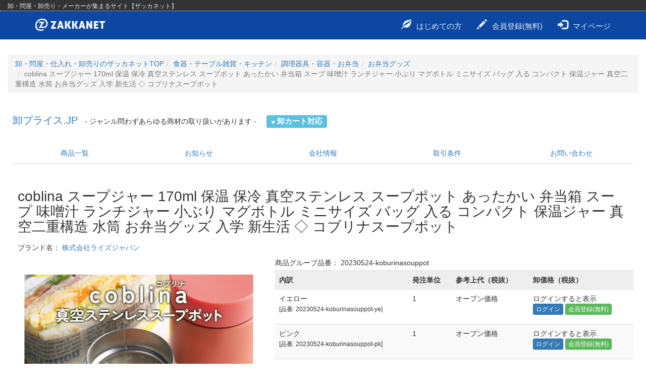

--- FILE ---
content_type: text/html; charset=UTF-8
request_url: https://www.zakka.net/rise-jp/item/1347048/
body_size: 29932
content:
<!DOCTYPE html>
<html lang="ja">
<head>
<meta charset="euc-jp">
<meta http-equiv="X-UA-Compatible" content="IE=edge">
<meta name="viewport" content="width=device-width, initial-scale=1">

<meta name="discription" content="coblina スープジャー 170ml 保温 保冷 真空ステンレス スープポット あったかい 弁当箱 スープ 味噌汁 ランチジャー 小ぶり マグボトル ミニサイズ バッグ 入る コンパクト 保温ジャー 真空二重構造 水筒 お弁当グッズ 入学 新生活 ◇ コブリナスープポットの仕入れページです。卸プライス.JPによる卸販売。">
<meta name="keywords" content="卸プライス.JP,仕入れ,卸,問屋,卸売り">

<title>coblina スープジャー 170ml 保温 保冷 真空ステンレス スープポット あったかい 弁当箱 スープ 味噌汁 ランチジャー 小ぶり マグボトル ミニサイズ バッグ 入る コンパクト 保温ジャー 真空二重構造 水筒 お弁当グッズ 入学 新生活 ◇ コブリナスープポット - 卸プライス.JP [品番：20230524-koburinasouppot] の卸・問屋・仕入れ・卸売り【ザッカネット】</title>

<!-- Bootstrap -->
<link href="https://www.zakka.net/css/bootstrap.min.css" rel="stylesheet">

<!-- HTML5 shim and Respond.js for IE8 support of HTML5 elements and media queries -->
<!-- WARNING: Respond.js doesn't work if you view the page via file:// -->
<!--[if lt IE 9]>
<script src="https://oss.maxcdn.com/html5shiv/3.7.3/html5shiv.min.js"></script>
<script src="https://oss.maxcdn.com/respond/1.4.2/respond.min.js"></script>
<![endif]-->

<link href="https://www.zakka.net/css/common_2017-01.css" rel="stylesheet">
<link href="https://www.zakka.net/css/bootstrap_navibar.css" rel="stylesheet">
<link href="https://www.zakka.net/css/bootstrap_footer.css" rel="stylesheet">
<link href="https://www.zakka.net/cp/css/item_2019-01.css" rel="stylesheet">

<link rel="stylesheet" href="https://www.zakka.net/cp/css/cp-item_2015-01.css">

<script src="//ajax.googleapis.com/ajax/libs/jquery/1.11.0/jquery.min.js"></script>
<script type="text/javascript" src="https://www.zakka.net/js/bootstrap.min.js"></script>

<script type="text/javascript" src="https://www.zakka.net/plugins/common-script.js"></script>

<!-- Google Tag Manager -->
<script>(function(w,d,s,l,i){w[l]=w[l]||[];w[l].push({'gtm.start':
new Date().getTime(),event:'gtm.js'});var f=d.getElementsByTagName(s)[0],
j=d.createElement(s),dl=l!='dataLayer'?'&l='+l:'';j.async=true;j.src=
'https://www.googletagmanager.com/gtm.js?id='+i+dl;f.parentNode.insertBefore(j,f);
})(window,document,'script','dataLayer','GTM-W7XB36R');</script>
<!-- End Google Tag Manager -->
</head>
<body>
<div id="background-container"></div>

<!-- Google Tag Manager (noscript) -->
<noscript><iframe src="https://www.googletagmanager.com/ns.html?id=GTM-W7XB36R"
height="0" width="0" style="display:none;visibility:hidden"></iframe></noscript>
<!-- End Google Tag Manager (noscript) -->
<!-- Fixed navbar -->
<nav class="navbar navbar-default navbar-fixed-top">
<div class="header-title">
<div class="col-lg-12">
<p class="site-title">卸・問屋・卸売り・メーカーが集まるサイト【ザッカネット】</p>
</div>
</div>
<div class="container">
<div class="navbar-header">
<button type="button" class="navbar-toggle collapsed" data-toggle="collapse" data-target="#navbar" aria-expanded="false" aria-controls="navbar">
<span class="sr-only">Toggle navigation</span>
<span class="icon-bar"></span>
<span class="icon-bar"></span>
<span class="icon-bar"></span>
 </button>
<a class="navbar-brand" href="https://www.zakka.net/"><img src="https://www.zakka.net/image/znlogo_header_nega_en.png" height="24" alt="卸・問屋・仕入れ・卸売りサイト【ザッカネット】"></a>
</div>
<div id="navbar" class="navbar-collapse collapse">
<ul class="nav navbar-nav navbar-right" style="color: #FFFFFF;">
<li style="color: #FFFFFF;"><a href="https://www.zakka.net/guide/"><span class="glyphicon glyphicon-leaf" aria-hidden="true"></span>はじめての方</a></li>
<li><a href="https://www.zakka.net/reg/"><span class="glyphicon glyphicon-pencil" aria-hidden="true"></span>会員登録(無料)</a></li>
<li><a href="https://www.zakka.net/login.php"><span class="glyphicon glyphicon-log-in" aria-hidden="true"></span>マイページ</a></li>
</ul>
</div><!--/.nav-collapse -->
</div>
</nav>



<div class="container-contents">


<div class="container-fluid clearfix">
<div class="row">


<div class="col-sm-12">

<ol class="breadcrumb"><li><a href="https://www.zakka.net/">卸・問屋・仕入れ・卸売りのザッカネットTOP</a></li><li><a href="https://www.zakka.net/c1/2/1/">食器・テーブル雑貨・キッチン</a></li><li><a href="https://www.zakka.net/c2/8/1/">調理器具・容器・お弁当</a></li><li><a href="https://www.zakka.net/c3/97/1/">お弁当グッズ</a></li><li class="active">coblina スープジャー 170ml 保温 保冷 真空ステンレス スープポット あったかい 弁当箱 スープ 味噌汁 ランチジャー 小ぶり マグボトル ミニサイズ バッグ 入る コンパクト 保温ジャー 真空二重構造 水筒 お弁当グッズ 入学 新生活 ◇ コブリナスープポット</li></ol>

<div class="header-corp_name"><a href="https://www.zakka.net/rise-jp/">卸プライス.JP</a><small> - ジャンル問わずあらゆる商材の取り扱いがあります -</small>　<span class="label label-info"><span class="glyphicon glyphicon-shopping-cart"></span> 卸カート対応</span></div>


<nav class="corp_menu">
<ul class="nav nav-tabs nav-justified">
<li><a href="https://www.zakka.net/rise-jp/">商品一覧</a></li>
<li><a href="https://www.zakka.net/rise-jp/news/">お知らせ</a></li>
<li><a href="https://www.zakka.net/rise-jp/company/">会社情報</a></li>
<li><a href="https://www.zakka.net/rise-jp/guide/">取引条件</a></li><li><a href="https://www.zakka.net/rise-jp/inquiry/">お問い合わせ</a></li>
</ul>
</nav>





<article id="item_detail">

<h1>coblina スープジャー 170ml 保温 保冷 真空ステンレス スープポット あったかい 弁当箱 スープ 味噌汁 ランチジャー 小ぶり マグボトル ミニサイズ バッグ 入る コンパクト 保温ジャー 真空二重構造 水筒 お弁当グッズ 入学 新生活 ◇ コブリナスープポット</h1>

<p class="brand-name">ブランド名： <a href="https://www.zakka.net/rise-jp/brand/株式会社ライズジャパン/">株式会社ライズジャパン</a></p>
<div id="item-box1">

<div id="photo_container"onMouseDown="return false;" onSelectStart="return false" oncontextmenu="return false;">
    <!-- #main_photo -->
    <div id="main_photo">
    </div>
    <!-- /#main_photo -->
    <!-- #thumbnail -->
    <ul id="thumbnail">
<li><a href="https://www.zakka.net/zmall/mypage/uploads/49369/20230524-koburinasouppot.jpg"><img src="https://www.zakka.net/zmall/mypage/uploads/49369/20230524-koburinasouppot.jpg" alt="photo1" /></a></li>
<li><a href="https://www.zakka.net/zmall/mypage/uploads/49369/20230524-koburinasouppot_2.jpg"><img src="https://www.zakka.net/zmall/mypage/uploads/49369/20230524-koburinasouppot_2.jpg" alt="photo2" /></a></li>
<li><a href="https://www.zakka.net/zmall/mypage/uploads/49369/20230524-koburinasouppot_3.jpg"><img src="https://www.zakka.net/zmall/mypage/uploads/49369/20230524-koburinasouppot_3.jpg" alt="photo3" /></a></li>
<li><a href="https://www.zakka.net/zmall/mypage/uploads/49369/20230524-koburinasouppot_4.jpg"><img src="https://www.zakka.net/zmall/mypage/uploads/49369/20230524-koburinasouppot_4.jpg" alt="photo4" /></a></li>
<li><a href="https://www.zakka.net/zmall/mypage/uploads/49369/20230524-koburinasouppot_5.jpg"><img src="https://www.zakka.net/zmall/mypage/uploads/49369/20230524-koburinasouppot_5.jpg" alt="photo5" /></a></li>
<li><a href="https://www.zakka.net/zmall/mypage/uploads/49369/20230524-koburinasouppot_6.jpg"><img src="https://www.zakka.net/zmall/mypage/uploads/49369/20230524-koburinasouppot_6.jpg" alt="photo6" /></a></li>
<li><a href="https://www.zakka.net/zmall/mypage/uploads/49369/20230524-koburinasouppot_7.jpg"><img src="https://www.zakka.net/zmall/mypage/uploads/49369/20230524-koburinasouppot_7.jpg" alt="photo7" /></a></li>
<li><a href="https://www.zakka.net/zmall/mypage/uploads/49369/20230524-koburinasouppot_8.jpg"><img src="https://www.zakka.net/zmall/mypage/uploads/49369/20230524-koburinasouppot_8.jpg" alt="photo8" /></a></li>
    </ul>
    <!-- /#thumbnail -->
</div><!-- /#photo_container -->


<div id="item_message">
coblina コブリナ<br />
真空ステンレス<br />
スープポット(保温/保冷)<br />
<br />
ちょいどいい小ぶりサイズ！<br />
真空二重構造でホットもアイスも温度をキープ！<br />
<br />
コロンとかわいい♪<br />
ちょうどいい「小ぶり」サイズ。<br />
<br />
あたたかいスープも冷製スープも食べごろキープ！<br />
<br />
お弁当のデザートにフルーツも◎<br />
アイデア次第でマルチに活躍！<br />
<br />
■ 温度が長持ちする真空二重構造<br />
■ 保温も保冷もできて年中使える<br />
■ 容量170ml<br />
■ コンパクトで携帯に便利<br />
■ 自分用はもちろんプレゼントにも<br />
■ 景品・販促品・ノベルティにも最適</div>


</div>



<div id="item-box2">

<p class="item-id">商品グループ品番： 20230524-koburinasouppot</p>

<table class="table table-striped">

<tr>
<th>内訳</th>
<th>発注単位</th>
<th>参考上代（税抜）</th>
<th>卸価格（税抜）</th>
</tr>

<tr class='form-inline'><td>イエロー<br><small>[品番: 20230524-koburinasouppot-ye]</small></td><td>1</td><td>オープン価格</td><td>ログインすると表示
<p><a class="btn btn-primary btn-xs" href="https://www.zakka.net/login.php?to=cp_item_d&domain=rise-jp&shid=1347048">ログイン</a>
<a class="btn btn-success btn-xs" href="https://www.zakka.net/reg/">会員登録(無料)</a></p>
</td><tr class='form-inline'><td>ピンク<br><small>[品番: 20230524-koburinasouppot-pk]</small></td><td>1</td><td>オープン価格</td><td>ログインすると表示
<p><a class="btn btn-primary btn-xs" href="https://www.zakka.net/login.php?to=cp_item_d&domain=rise-jp&shid=1347048">ログイン</a>
<a class="btn btn-success btn-xs" href="https://www.zakka.net/reg/">会員登録(無料)</a></p>
</td><tr class='form-inline'><td>グリーン<br><small>[品番: 20230524-koburinasouppot-gr]</small></td><td>1</td><td>オープン価格</td><td>ログインすると表示
<p><a class="btn btn-primary btn-xs" href="https://www.zakka.net/login.php?to=cp_item_d&domain=rise-jp&shid=1347048">ログイン</a>
<a class="btn btn-success btn-xs" href="https://www.zakka.net/reg/">会員登録(無料)</a></p>
</td>
</table>



<div class="inq-box">
<form method="post" name="mycatalog_corp" action="https://www.zakka.net/rise-jp/item/1347048/" style="display: inline">
<input type="hidden" name="to" value="cp_item">
<input type="hidden" name="act" value="my_ctlg_corp">
<input type="hidden" name="cpid" value="49369">
<button type="submit" name="button1" class="btn btn-default"><span class="glyphicon glyphicon-star-empty" aria-hidden="true"></span> 会社をお気に入りに追加</button>
</form>
<form method="post" name="my_ctlg_item" action="https://www.zakka.net/rise-jp/item/1347048/" style="display: inline">
<input type="hidden" name="to" value="cp_item">
<input type="hidden" name="act" value="my_ctlg_item">
<input type="hidden" name="cpid" value="49369">
<input type="hidden" name="shid" value="1347048">
<button type="submit" name="button1" class="btn btn-default"><span class="glyphicon glyphicon-star-empty" aria-hidden="true"></span> 商品をお気に入りに追加</button>
</form>
<div class="cart-box">
<p>卸価格の閲覧には会員登録(ログイン)が必要です。</p>
<a class="btn btn-success" href="https://www.zakka.net/reg/">会員登録(無料)</a>
<a class="btn btn-primary" href="https://www.zakka.net/login.php?to=cp_item_d&domain=rise-jp&shid=1347048">ログイン</a>
</div>
</div>


<table class="table table-detail">

<tr>
<th>サイズ・容量</th>
</tr>
<tr>
<td>商品サイズ　φ68×93mm<br />
パッケージサイズ　104×75×75mm</td>
</tr>

<tr>
<th>規格</th>
</tr>
<tr>
<td>材質　ステンレス・PP･シリコン</td>
</tr>

<tr>
<th>特記事項</th>
</tr>
<tr>
<td>品名　ステンレス製携帯用魔法瓶<br />
<br />
実容量　170ml（当社調べ）<br />
<br />
保温効力　41度以上（6時間）<br />
保冷効力　13度以下（6時間）<br />
※室温20℃で蓋をした状態での目安<br />
<br />
材質<br />
内ビン：ステンレス鋼<br />
胴部：ステンレス鋼<br />
フタ：ポリプロピレン<br />
パッキン：シリコン<br />
<br />
◆絶対に入れないでください◆<br />
■ ドライアイス・炭酸飲料など<br />
内圧が上がり、飲み物が吹き出たりフタが破損して飛散することがあり、大変危険です。<br />
■ 生もの・牛乳・乳飲料・果汁など<br />
成分が腐敗しやすく、放置するとガスが発生します。内圧が上がり、開封時に飲み物が吹き出たり、フタが破損して飛散することがあります。<br />
<br />
※パッケージに「実容量0.18リットル」「180ml」の記載がありますが、実際の容量は約170mlです。ご了承の上、ご購入をお願い致します。<br />
※飲食物を入れて横置きにした場合、漏れるおそれがあります。使用時は必ず縦置きで使用してください。<br />
※みそ汁やスープなど、塩分を含んだもの長時間入れたまま放置しますとサビの原因となります。できるだけ早く食べ終え、しっかりと洗浄・乾燥させてください。<br />
※本製品を冷凍庫に入れないでください。<br />
※食器洗浄機や食器乾燥機は使用しないでください。<br />
<br />
・　掲載画像はイメージであり、実際の製品とは多少異なる場合があります。<br />
・　パッケージや個装形態は入荷時期によって変更となる場合があります。<br />
・　製品の仕様は品質の向上・改善のため、予告なく変更となる場合があります。</td>
</tr>

<tr>
<th>生産国</th>
</tr>
<tr>
<td></td>
</tr>

<tr>
<th>出荷までの日数（目安）</th>
</tr>
<tr>
<td>3日</td>
</tr>

<tr>
<th>登録カテゴリー</th>
</tr>
<tr>
<td><p><a href="https://www.zakka.net/c1/2/1/">食器・テーブル雑貨・キッチン</a> > <a href="https://www.zakka.net/c2/8/1/">調理器具・容器・お弁当</a> > <a href="https://www.zakka.net/c3/97/1/">お弁当グッズ</a> > その他（お弁当グッズ）</p>
</td>
</tr>

</table>
</div>
</article>
</div>
</div>
</div>
</div>

<div class="recommend_corp">
<div class="recommend_corp_title">卸プライス.JPのおすすめ商品</div>
<div class="recommend_corp_contents">
<div class="itemlist-box row">
<div class="col-md-12 col-lg-3 block_item">
<a href="https://www.zakka.net/rise-jp/item/1411231/"><img src="https://www.zakka.net/zmall/mypage/uploads/49369/S/20241017-picnicbottle.jpg" width="150" height="150" alt="ステンレスボトル 1100ml 水筒 直飲み ＆ コップ付き 2WAY 魔法瓶 ボトル 保冷 保温 取っ手付き ショルダー付 ダイレクトボトル スポーツボトル 運動会 スポーツ アウトドア レジャー 弁当グッズ 新生活 1リットル (1.1L) 水筒 ピクニックボトル ワンタッチ 直飲み 水筒 コップ ステンレスボトル キッチン用品 子供 大人 ◇ ピクニックボトル">
<div class="item-name"><strong>ステンレスボトル 1100ml 水筒 直飲み ＆ コップ付き 2WAY 魔法瓶 ボトル 保冷 保温 取っ手付き ショルダー付 ダイレクトボトル スポーツボトル 運動会 スポーツ アウトドア レジャー 弁当グッズ 新生活 1リットル (1.1L) 水筒 ピクニックボトル ワンタッチ 直飲み 水筒 コップ ステンレスボトル キッチン用品 子供 大人 ◇ ピクニックボトル</strong></div></a>
<div class="kouri-price"><small>参考上代： オープン価格</small></div>
</div>
<div class="col-md-12 col-lg-3 block_item">
<a href="https://www.zakka.net/rise-jp/item/1403748/"><img src="https://www.zakka.net/zmall/mypage/uploads/49369/S/20240913-sinkuudurable.jpg" width="150" height="150" alt="ステンレスボトル ストロー ＆ 直飲み 2WAY タンブラー 550ml 保冷 保温 水筒 ストローボトル 直飲み 真空ボトル 取っ手付き 持ち運び ストロー コップ 車 ドリンクホルダー サイズ アイス ホット 両用 コップマグ ステンレスボトル 直飲み / ストロー アウトドア レジャー ドライブ タンブラー キッチン用品 アウトドア ドライブ スポーツ ◇ 真空ボトルデュラブル">
<div class="item-name"><strong>ステンレスボトル ストロー ＆ 直飲み 2WAY タンブラー 550ml 保冷 保温 水筒 ストローボトル 直飲み 真空ボトル 取っ手付き 持ち運び ストロー コップ 車 ドリンクホルダー サイズ アイス ホット 両用 コップマグ ステンレスボトル 直飲み / ストロー アウトドア レジャー ドライブ タンブラー キッチン用品 アウトドア ドライブ スポーツ ◇ 真空ボトルデュラブル</strong></div></a>
<div class="kouri-price"><small>参考上代： オープン価格</small></div>
</div>
<div class="col-md-12 col-lg-3 block_item">
<a href="https://www.zakka.net/rise-jp/item/1396904/"><img src="https://www.zakka.net/zmall/mypage/uploads/49369/S/20240603-bottle1100hc.jpg" width="150" height="150" alt="パール金属 水筒 ワンタッチ キッズ 直飲み 1L ステンレスボトル 保冷 ダイレクトボトル 1100ml ポーチ付き ワンタッチオープン 冷たい スポーツボトル 1.1L 暑さ対策 水分補給 小学生 中学生 弁当グッズ 直飲み 保冷 広口 氷入る スポーツドリンク対応 マイボトル ネームプレート付 弁当グッズ スポーツ アウトドア ◇ ボトル1100HC">
<div class="item-name"><strong>パール金属 水筒 ワンタッチ キッズ 直飲み 1L ステンレスボトル 保冷 ダイレクトボトル 1100ml ポーチ付き ワンタッチオープン 冷たい スポーツボトル 1.1L 暑さ対策 水分補給 小学生 中学生 弁当グッズ 直飲み 保冷 広口 氷入る スポーツドリンク対応 マイボトル ネームプレート付 弁当グッズ スポーツ アウトドア ◇ ボトル1100HC</strong></div></a>
<div class="kouri-price"><small>参考上代： オープン価格</small></div>
</div>
<div class="col-md-12 col-lg-3 block_item">
<a href="https://www.zakka.net/rise-jp/item/1396826/"><img src="https://www.zakka.net/zmall/mypage/uploads/49369/S/20240524-bottle1500hcbl.jpg" width="150" height="150" alt="パール金属 水筒 ワンタッチ 直飲み 1.5L ステンレスボトル 保冷 1500ml ダイレクトボトル ブルー×ブラック ポーチ付 ワンタッチオープン 冷たい スポーツボトル 暑さ対策 水分補給 小学生 中学生 1.5リットル 直飲み 保冷 広口 氷入る スポーツドリンク対応 マイボトル ネームプレート付 弁当グッズ かっこいい スポーツ アウトドア ◇ ボトル1500HC:ブルー">
<div class="item-name"><strong>パール金属 水筒 ワンタッチ 直飲み 1.5L ステンレスボトル 保冷 1500ml ダイレクトボトル ブルー×ブラック ポーチ付 ワンタッチオープン 冷たい スポーツボトル 暑さ対策 水分補給 小学生 中学生 1.5リットル 直飲み 保冷 広口 氷入る スポーツドリンク対応 マイボトル ネームプレート付 弁当グッズ かっこいい スポーツ アウトドア ◇ ボトル1500HC:ブルー</strong></div></a>
<div class="kouri-price"><small>参考上代： オープン価格</small></div>
</div>
</div>
</div>
</div>
</div>

<div class="recommend_corp"><div class="recommend_corp_title">この商品に関連するおすすめ商品</div><div class="recommend_corp_contents"><div class="itemlist-box row"><div class="col-md-12 col-lg-3 block_item">
<a href="https://www.zakka.net/cross-hearts/item/359611/"><img src="https://www.zakka.net/zmall/mypage/uploads/44969/S/C-006.jpg" width="150" height="150" alt="ひえクマ　ランチバンド付保冷剤（長さ調節機能付き） 日本製">
<div class="item-name"><strong>ひえクマ　ランチバンド付保冷剤（長さ調節機能付き） 日本製</strong></div></a>
<div class="kouri-price"><small>参考上代： 600円</small></div>
<div class="kouri-price"><small>株式会社クロスハーツ</small></div>
</div>
<div class="col-md-12 col-lg-3 block_item">
<a href="https://www.zakka.net/cross-hearts/item/359615/"><img src="https://www.zakka.net/zmall/mypage/uploads/44969/S/C-010.jpg" width="150" height="150" alt="ひえラビ ランチバンド付保冷剤（長さ調節機能付き）　日本製">
<div class="item-name"><strong>ひえラビ ランチバンド付保冷剤（長さ調節機能付き）　日本製</strong></div></a>
<div class="kouri-price"><small>参考上代： 600円</small></div>
<div class="kouri-price"><small>株式会社クロスハーツ</small></div>
</div>
<div class="col-md-12 col-lg-3 block_item">
<a href="https://www.zakka.net/cross-hearts/item/359617/"><img src="https://www.zakka.net/zmall/mypage/uploads/44969/S/C-013.jpg" width="150" height="150" alt="ぴったりデリ　ランチバンド付保冷剤　日本製">
<div class="item-name"><strong>ぴったりデリ　ランチバンド付保冷剤　日本製</strong></div></a>
<div class="kouri-price"><small>参考上代： 550円</small></div>
<div class="kouri-price"><small>株式会社クロスハーツ</small></div>
</div>
<div class="col-md-12 col-lg-3 block_item">
<a href="https://www.zakka.net/cross-hearts/item/359621/"><img src="https://www.zakka.net/zmall/mypage/uploads/44969/S/C-011.jpg" width="150" height="150" alt="ハート型保冷剤　ハートDEハート　日本製">
<div class="item-name"><strong>ハート型保冷剤　ハートDEハート　日本製</strong></div></a>
<div class="kouri-price"><small>参考上代： 284円</small></div>
<div class="kouri-price"><small>株式会社クロスハーツ</small></div>
</div>
</div>
</div>
</div>


<div id="zn_intro">
<p><strong>ザッカネットとは</strong></p><p>卸・問屋・メーカーが集まるザッカネットは、バイヤー(主に小売店)が卸会社から商品を仕入れることができるサイトです。<br>商品を卸せるサプライヤーが、取扱商品についての情報や卸売の価格を掲載しています。<br>インテリア雑貨や生活雑貨、ファッションアイテムから美容・健康関連、ペットグッズ、食品など幅広く取り扱いがございます。</p><p>ザッカネットはネットで仕入れができるBtoBマーケットプレイスです。<br>卸先を探している会社と商品を仕入れたいバイヤーがつながる場として、ザッカネットが取引のお手伝いをいたします。<br>卸・問屋・メーカーが集まる仕入れサイト、ザッカネットを是非ご利用ください。</p></div>

<div id="footer">
<div class="container">
<div class="row">
<div class="col-sm-3 footer--1">
<p><img src="https://www.zakka.net/image/znlogo_footer_nega.png" alt="ZAKKANET logo-image"></p>
</div>
<div class="col-sm-3">
<p>ザッカネットについて</p>
<ul>
<li><a href="https://www.zakka.net/guide/">ザッカネットとは？</a></li>
<li><a href="https://www.zakka.net/guide/faq.php">よくある質問と回答</a></li>
<li><a href="https://www.zakka.net/guide/inquiry.php">お問い合わせ</a></li>
<li><a href="https://www.zakka.net/guide/privacy.php">プライバシーポリシー</a></li>
<li><a href="https://www.zakka.net/guide/corporate.php">運営会社</a></li>
</ul>
</div>
<div class="col-sm-3">
<p>ザッカネットで仕入れる</p>
<ul>
<li><a href="https://www.zakka.net/reg/reg_01.php?mkid=1">仕入れ会員登録（無料）</a></li>
<li><a href="https://www.zakka.net/guide/reg_require_buy.php">仕入れ入会資格</a></li>
</ul>
</div>
<div class="col-sm-3">
<p>ザッカネットで卸販売する</p>
<ul>
<li><a href="https://www.zakka.net/reg/reg_01.php?mkid=2">サプライヤー登録（無料）</a></li>
<li><a href="https://www.zakka.net/guide/reg_require_sup.php">サプライヤー入会資格</a></li>
<li><a href="https://www.zakka.net/guide/yakkan.php">利用約款</a></li>
<li><a href="https://www.zakka.net/guide/guideline.php">ガイドライン</a></li>
</ul>
</div>
</div>
</div>
</div><!-- /footer -->

    </div> <!-- /container-contents -->



    <!-- jQuery (necessary for Bootstrap's JavaScript plugins) -->
    <script src="https://ajax.googleapis.com/ajax/libs/jquery/1.12.4/jquery.min.js"></script>
    <!-- Include all compiled plugins (below), or include individual files as needed -->
    <script src="/js/bootstrap.min.js"></script>
    <script src="/cp/js/jquery.cookie.js"></script>

    <link rel="stylesheet" href="//code.jquery.com/ui/1.12.1/themes/base/jquery-ui.css">
    <style type="text/css">
    html{
      height:100%;
    }
    body{
      height: 100%;
    }
    .ui-dialog-titlebar {
        background-color: #EEEEEE;
    }
    div#background-container {
        -webkit-animation-name: modalFadeIn; 
        -webkit-animation-duration: 1s;
        -webkit-animation-iteration-count: 1;
        position:absolute;
        //top:-50px;
        height:1400px;
        min-height:100%;
        width:100%;
        opacity: 0.7;
        z-index: 1;
        background-color: #000000;
        display:none;
    }

    #dialog {
      overflow:hidden;
    }
    </style>
    <script src="https://code.jquery.com/ui/1.12.1/jquery-ui.js"></script>


    <script src="https://code.jquery.com/ui/1.12.1/jquery-ui.js"></script>
    <script type="text/javascript">
    $(document).ready(function(){
 
      $('#btnCart').click(function(){
        $.cookie.json = true;
        var cart = $.cookie('zakkacart');

        //カート初期化
        if (cart === undefined) {
            cart = new Object;
        }

        var product = {};
        var shid = $('#shid').val();
        var branch_number;
        var sw = false;
        var product_ex;
        var newcart = {};
        var dialog_desc = '';

        dialog_desc = '<h3>coblina スープジャー 170ml 保温 保冷 真空ステンレス スープポット あったかい 弁当箱 スープ 味噌汁 ランチジャー 小ぶり マグボトル ミニサイズ バッグ 入る コンパクト 保温ジャー 真空二重構造 水筒 お弁当グッズ 入学 新生活 ◇ コブリナスープポット</h3>';
        $('#dialog_desc').empty();

        //同一商品の場合に前のカートを踏み潰す問題に対応　既にカート内にある商品をマージ
        $.each(cart, function(key, val){
            if (key == shid) {
                $.each(val, function(cbranch_number, camount) {
                    product[cbranch_number] = camount;
                });
            }
        });

        $('.branch_number').each(function(){
            if ($(this).prev().val() != '--') {
              branch_number = $(this).val();
              product[branch_number] = $(this).prev().val();
              dialog_desc = dialog_desc + $(this).parent().prev().prev().prev().prev().text() + '　卸価格：' + $(this).parent().prev().text() + '　数量：' + $(this).prev().val() + '<br>';
              sw = true;
            }
        });

        cart[shid] = product;

        //商品の無い会社を削除
        $.each(cart, function(key, val){

            if (Object.keys(val).length != 0) {
                newcart[key] = val;
            }
        });

        $.cookie('zakkacart', newcart, { expires: 7, path: '/' });
        if (sw == true) {
          //$('#dialog_desc').append('<p>カートに商品を追加しました。</p>');
        } else {
          $('#dialog_desc').append('<p>商品がひとつも選択されていません</p>');
        }
        $("#background-container").show();
        $('#dialog_desc').append(dialog_desc);
        $('#dialog_img').attr('src', $('#main_photo > img').attr('src'));
        $( "#dialog" ).dialog({
          width: 800,
          height: 300,
          close: function( event, ui ) {
                  $("#background-container").hide();
                 },
          buttons: [
            {
              text: "仕入れを続ける",
              click: function() {
                $( this ).dialog( "close" );
                $("#background-container").hide();
              }
            },
            {
              text: "カートへ進む",
              click: function() {
                location.href='/cp/cart.php';
              }
            }
          ]});
      });
    });
    </script>

    <div id="dialog" title="カートに商品を追加しました" style="display: none;">
      <div class="row">
        <div class="col-md-4">
          <img id="dialog_img" src="" style="width: 150px;"> 
        </div>
        <div class="col-md-8" id="dialog_desc">
        </div>
      </div>
    </div>

  </body>
</html>


--- FILE ---
content_type: text/css
request_url: https://www.zakka.net/css/common_2017-01.css
body_size: 1001
content:
body {
  font-family: 'Hiragino Kaku Gothic Pro', '�q���M�m�p�S Pro W3', Meiryo, ���C���I, Osaka, 'MS PGothic', arial, helvetica, sans-serif;
}

a:hover {
  text-decoration: none;
}

a:hover img {
  opacity:0.7;
}

.box-wide-middle {
  max-width: 900px;
  margin: 0 auto 0 auto;
}

.glyphicon-shopping-cart {
  font-size: 8px;
}

/* �L���g */

.ad_top {
  clear: both;
  background: #eee;
  margin: 30px 0 10 0;
  padding: 5px 0 10px 0;
  text-align: center;
}

.ad_top p {
  margin: 1px 4px 2px 4px;
  padding: 1px 4px 2px 4px;
}

.ad_top img {
  margin: 6px 6px 6px 6px;
}

.ad_bottom {
  clear: both;
  background: #eee;
  margin: 40px 0 0 0;
  padding: 5px 0 10px 0;
  text-align: center;
}

.ad_bottom p {
  margin: 0;
  padding: 0;
}


/* ---------------------------------------------------------------- */
/* 725px �ȉ��̎��ɓK�p */
@media (max-width:725px){

.ad_top img {
  width: 100%;
}

.ad_bottom img {
  width: 100%;
}

}

--- FILE ---
content_type: text/css
request_url: https://www.zakka.net/css/bootstrap_navibar.css
body_size: 4127
content:
.nav_header_title {
  margin: 0px 0px 0px 0px;
  padding: 0px 0px 0px 0px;
  background: #efefef;
  text-align: center;
  font-size: 12px;
  font-weight: bold;
}

.navbar-brand img {
  margin: 0px 30px 0px 0px;
  padding: 0px 0px 0px 0px;
}

.top-navi_search {
  margin: 0px 0px 0px 0px;
  padding: 10px 0px 0px 20px;
}

.nav .glyphicon {
  margin-right: 10px;
  font-size: 20px;
}


/* navbar ���Τ��طʿ��ȥܡ��������顼 */
.navbar-default {
background-color: #0D47A1;
border-color: #0D47A1;
}
/* navbar �ƥ����ȥ��顼 */
.navbar-default .navbar-nav > li > a {
color: #E3F2FD;
font-size: 15px;
}
/* navbar hover,focus���Υƥ����ȥ��顼 */
.navbar-default .navbar-nav > li > a:hover,
.navbar-default .navbar-nav > li > a:focus {
color: #0D47A1;
background-color: #E3F2FD;
}
/* navbar active������Υ��顼 */
.navbar-default .navbar-nav>.active>a,
.navbar-default .navbar-nav>.active>a:focus,
.navbar-default .navbar-nav>.active>a:hover {
color: #0D47A1;
background-color: #E3F2FD;
}
/* navbar �ɥ��åץ�����(��)�Υ��顼 */
.navbar-default .navbar-nav>.open>a,
.navbar-default .navbar-nav>.open>a:focus,
.navbar-default .navbar-nav>.open>a:hover {
color: #0D47A1;
background-color: #E3F2FD;
}
/* navbar �ɥ��åץ�����(��)�Υܥå������顼 */
.dropdown-menu {
background-color: #EEEEEE;
border: 1px solid #BDBDBD;
border: 1px solid #BDBDBD(0, 0, 0, .15);
-webkit-box-shadow: 0 6px 12px rgba(94, 136, 129, 0.35);
box-shadow: 0 6px 12px rgba(94, 136, 129, 0.35);
}
/* navbar �ɥ��åץ�����(��)�ƥ����ȥ��顼 */
.dropdown-menu>li>a {
color: #212121;
}
/* navbar �ɥ��åץ�����(��)focus,hover���Υ��顼 */
.dropdown-menu>li>a:focus,
.dropdown-menu>li>a:hover {
color: #212121;
background-color: #E3F2FD;
}
/* navbar �ɥ��åץ�����(��)��ζ��ڤ���(class=��divider��)�Υ��顼 */
.dropdown-menu .divider {
background-color: #666666;
}

/* navbar ���̥�����767px�ʲ��λ��Υ��顼 */
@media (max-width:767px) {
.navbar-default .navbar-nav .open .dropdown-menu>li>a {
color: #ffffff;
}
.navbar-default .navbar-nav .open .dropdown-menu>li>a:focus,
.navbar-default .navbar-nav .open .dropdown-menu>li>a:hover {
color: #26534c;
background-color: transparent;
}
/* �ɥ��åץ�����active������Υ��顼 */
.navbar-default .navbar-nav .open .dropdown-menu>.active>a,
.navbar-default .navbar-nav .open .dropdown-menu>.active>a:focus,
.navbar-default .navbar-nav .open .dropdown-menu>.active>a:hover {
color: #ffb163;
background-color: #d4ede9;
}
}

/* navbar �ϥ�С������ͳ��� */
.navbar-default .navbar-toggle {
border-color: #ffffff;
}
/* navbar �ϥ�С����������� */
.navbar-default .navbar-toggle .icon-bar {
background-color: #ffffff;
}
/* navbar �ϥ�С������ܥ���,���åפȥۥС����������طʿ� */
.navbar-default .navbar-toggle:focus,
.navbar-default .navbar-toggle:hover {
background-color: #E3F2FD;
}
/* navbar �ϥ�С������ܥ���,���åפȥۥС��������λͳ��� */
.navbar-default .navbar-toggle:focus,
.navbar-default .navbar-toggle:hover {
border-color: #0D47A1;
}
/* navbar �ϥ�С������ܥ���,���åפȥۥС��������λ����� */
.navbar-default .navbar-toggle:focus > .icon-bar,
.navbar-default .navbar-toggle:hover > .icon-bar {
background-color: #0D47A1;
}
/* navbar Brand�Υ��顼 */
.navbar-default .navbar-brand {
color: #ff5555;
}
.navbar-default .navbar-brand:focus,
.navbar-default .navbar-brand:hover {
color: #ff5555;
background-color: transparent;
}




#navbar .dropdown-toggle {
  padding-top: 18px;
  padding-bottom: 17px;
}



/* �����ʥӥС� */

.top-navi_search {
  margin: 0px 0px 0px 0px;
  padding: 10px 0px 0px 20px;
}

.header-title {
  min-height: 22px;
  margin: 0px 0px 0px 0px;
  padding: 4px 2px 4px 0px;
  border-bottom: 1px dotted #EEEEEE;
  background: #333333;
}

.header-title a {
  margin: 0px 10px 0px 0px;
  color: #EEEEEE;
}

.header-title .site-title {
  margin: 0px 0px 0px 0px;
  padding: 0px 2px 0px 0px;
  font-weight: normal;
  font-size: 12px;
  color: #E3F2FD;
}

.header-title .header_link {
  margin:  0px 0px 0px;
  padding: 0px 2px 0px 2px;
  font-weight: bold;
  font-size: 12px;
  color: #E3F2FD;
  text-align: right;
}

.container {
  clear: both;
}

.container-contents {
  margin-top: 78px;
}

--- FILE ---
content_type: text/css
request_url: https://www.zakka.net/css/bootstrap_footer.css
body_size: 831
content:
#footer {
  margin: 0px 0px 0px 0px;
  padding: 20px 0px 20px 0px;
  background-color: #0D47A1;
  height: 200px;
}

#footer .col-sm-3 {
  color: #FFFFFF;
  height: 100%;
  padding: 20px 20px 20px 20px;
  background: #0D47A1;
}

#footer  p {
  font-weight: bold;
}

#footer ul li {
  list-style: none;
}

#footer ul li a {
  color: #FFFFFF;
}


#footer-wrapper {
  background: #0D47A1;
}

.footer--1 {
  background-image: url(../image/ZN_logo_footer_nega.jpg);
  background-size: contain;
  background-repeat: no-repeat;
  background-position: center;
  text-align: center;
}

.footer--1 img {
  width: 100px;
}

#zn_intro {
  border: solid 1px #EEE;
  margin: 20px 20px 20px 20px;
  padding: 10px 10px 2px 10px;
}

#zn_intro p {
  font-size: 14px;
  margin: 4px 6px 14px 6px;
}


--- FILE ---
content_type: text/css
request_url: https://www.zakka.net/cp/css/item_2019-01.css
body_size: 1013
content:
.container-contents {
  padding: 30px 0px 0px 0px;
}

#item-box1 {
  margin: 20px 0 0 0;
}

h1 {
  margin: 40px 0 14px 0;
  padding: 0 0 10px 0;
}

h2 {
  margin: 40px 0px 20px 0px;
}

.header-corp_name {
  margin: 40px 0px 10px 10px;
  font-size: 20px;
}

.header-corp_name small {
  margin: 10px 0px 10px 10px;
  font-size: 14px;
}

.corp_menu {
  margin: 30px 10px 50px 10px;
}

.inq-box {
  margin: 50px 10px 30px 0px;
}

.table th {
  background: #EEEEEE;
}

h4 img {
  margin: 0px 2px 0px 2px;
}

.recommend_corp {
  border: solid 1px #EEE;
  margin: 20px 10px 30px 10px;
  padding: 20px 10px 20px 20px;
}

.recommend_corp_title {
  font-weight: bold;
  font-size: 16px;
}

.recommend_corp_contents {

}

/* ---------------------------------------------------------------- */
/* 768px �ȉ��̎��ɓK�p */
@media (max-width:767px) {
/*
#item-box2 .btn {
  margin: 6px;
  padding: 10px;
}
*/

.table-responsive th {
  font-size: 12px;
}

}

--- FILE ---
content_type: text/css
request_url: https://www.zakka.net/cp/css/cp-item_2015-01.css
body_size: 4192
content:
/* ---------------------------------------------------------------- */
/* �S�E�C���h�E�T�C�Y���� */

.select-tab {
  margin-bottom: 20px;
}

.table--item-variation {
  margin-bottom: 10px;
  font-size: 14px;
}

.table--item-kikaku {
  font-size: 14px;
}

.table--item-kikaku th{
  padding: 6px;
}

.table--item-kikaku td{
  padding: 10px;
}

.cart-box {
  padding: 0px 10px 20px 0px;
  text-align: right;
}

.cart-box p{
  padding-bottom: 10px;
  font-weight: bold;
}

#item_detail{
  padding: 0px 10px 30px 10px;
}

#item_detail .item_name {
  color: #000000;
}

#img-thumb ul {
  margin: 0px;
  padding: 0px;
}

#img-thumb ul li {
  float: left;
  margin: 2px 6px 8px 0px;
}

#img-thumb img {
  width: 93px;
  height: 93px;
}

#item_message {
  clear: both;
  padding: 16px 20px 30px 2px;
  font-size: 16px;
  line-height: 1.5em;
}

#item_detail .item-id {
  margin-bottom: 5px;
  font-size: 14px;
}

.img-item img {
  width: 100%;
}

.button--login {
  width: 100px;
  text-align: center;
}


/* ---------------------------------------------------------------- */
/* 768px �ȏ�̎��ɓK�p */
@media (min-width:768px) {

#item_detail  h1 {
  margin: 0px 10px 6px 10px;
  font-size: 28px;
}

#item_detail .brand-name {
  margin: 0px 10px 10px 10px;
  font-size: 14px;
}


/* �摜�؂�ւ��ݒ� */
#container{
  margin: 0 auto;
  max-width: 550px;
}
#thumbnail{
  overflow: hidden;
  margin: 0px 0px 0px 0px;
  padding: 0px 0px 0px 0px;
  width: 100%;
}
#thumbnail li{
  float: left;
  margin-right: 1px;
  margin-bottom: 1px;
  list-style: none;
  margin: 5px 7px 8px 0px;
  width: 93px;
  height: 93px;
}
#thumbnail li:last-child{
  margin-right: 0;
}
#thumbnail li img{
  max-width: 93px;
  max-height: 93px;
  opacity: 0.6;
  filter: alpha(opacity=50);

  border: solid 1px #EEEEEE;

}
#thumbnail li.current img{
  opacity: 1;
  filter: alpha(opacity=100);
}
#main_photo{
  position: relative;
  max-width: 500px;
  height: 500px;
}
#main_photo img{
  position: absolute;
  top:0;
  max-width: 100%;
  max-height: 500px;
}


}

/* ---------------------------------------------------------------- */
/* ---------------------------------------------------------------- */
/* 992px �ȏ�̎��ɓK�p */
@media (min-width:992px){


/* ======================== */
/* ���J���� */

#item-box1 {
  display: block;
  float: left;
  width: 520px;
  margin: 10px 0px 0px 0px;
}


/* ======================== */
/* �E�J���� */

#item-box2 {
  display: block;
  margin: 10px 0px 0px 520px;
}

.img-item img {
  width: 500px;
}

}


/* ---------------------------------------------------------------- */
/* ---------------------------------------------------------------- */
/* 1200px �ȏ�̎��ɓK�p */
@media (min-width:1200px){
}


/* ---------------------------------------------------------------- */
/* ---------------------------------------------------------------- */
/* 767px �ȉ��̎��ɓK�p */
@media (max-width:767px){

/* ��Ж��ƃT�}���[ */

.header-corp-summary {
  margin: 0px 10px 0px 10px;
  font-weight: normal;
  font-size: 12px;
}

/* ���i���Əڍ׏�� */

#item_detail .item_name {
  margin: 0px 10px 3px 10px;
  font-size: 5vw;
}

#item_detail .brand-name {
  margin: 0px 10px 10px 10px;
  font-size: 3.4vw;
}


/* �摜�؂�ւ��ݒ� */
#container{
  margin: 0 auto;
  max-width: 550px;
}
#thumbnail{
  overflow: hidden;
  margin: 0px 0px 0px 0px;
  padding: 0px 0px 0px 0px;
  width: 100%;
}
#thumbnail li{
  float: left;
  margin-right: 1px;
  margin-bottom: 1px;
  list-style: none;
  margin: 5px 7px 8px 0px;
}
#thumbnail li:last-child{
  margin-right: 0;
}
#thumbnail li img{
  max-width: 93px;
  max-height: 93px;
  opacity: 0.5;
  filter: alpha(opacity=50);

  border: solid 1px #EEEEEE;

}
#thumbnail li.current img{
  opacity: 1;
  filter: alpha(opacity=100);
}
#main_photo{
  position: relative;
  width: 100%;
  height: 350px;
}
#main_photo img{
  position: absolute;
  top:0;
  max-width: 100%;
  max-height: 350px;
}


}